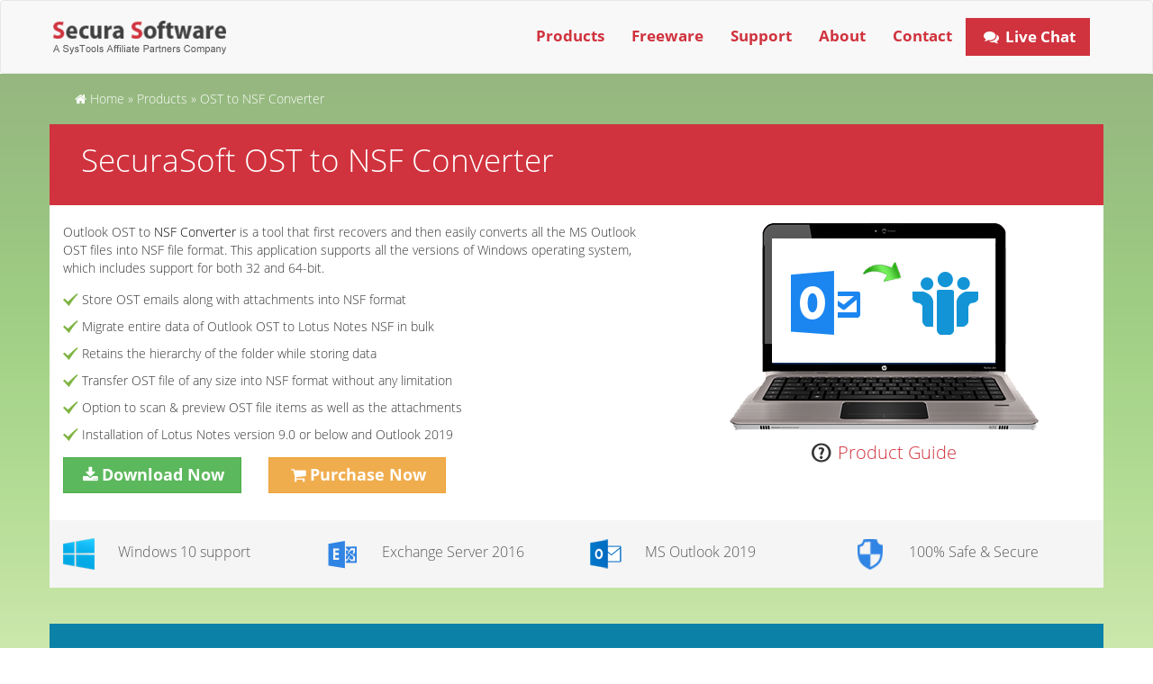

--- FILE ---
content_type: text/html; charset=UTF-8
request_url: https://securasoft.com/ost-to-nsf/
body_size: 16137
content:
<!DOCTYPE html>
<html lang="en">
<head>
<title>OST to NSF Converter Software to Export Outlook OST to Lotus Notes NSF</title>
<meta content="OST to NSF Converter is a Professional Tool that is able to repair & recover corrupted Outlook OST files into Lotus Notes NSF files, in a short period of time." name="description">
<meta content="ost to nsf, outlook ost file to lotus notes nsf, ost file data in nsf, import, export, convert" name="keywords">
<meta charset="utf-8">
<meta http-equiv="X-UA-Compatible" content="IE=edge">
<link href="https://securasoft.com/favicon.ico" rel="shortcut icon">
<meta name="viewport" content="width=device-width, initial-scale=1">
<link rel="stylesheet" href="https://securasoft.com/css/bootstrap.min.css">
<link rel="stylesheet" href="https://securasoft.com/css/fontello.css">
<link href="https://securasoft.com/owl-carousel/owl.carousel.css" rel="stylesheet">
<link href="https://securasoft.com/owl-carousel/owl.theme.css" rel="stylesheet">
<link href="https://securasoft.com/css/style1.css" rel="stylesheet">
<link rel="canonical" href="https://securasoft.com/ost-to-nsf/">
<meta name="author" content="SecuraSoft">
<meta name="copyright" content="Secura Software">
<!--[if lte IE 8]>
<script type='text/javascript' src='js/html5shiv.js'></script>
<script type='text/javascript' src='js/respond.min.js'></script>
<![endif]-->
</head>
<body>
<header>
<nav class="navbar navbar-default">
<div class="container">
<div class="navbar-header">
<button type="button" class="navbar-toggle" data-toggle="collapse" data-target="#myNavbar"> <span class="icon-bar"></span> <span class="icon-bar"></span> <span class="icon-bar"></span> </button>
<a class="navbar-brand padding-top-10" href="https://securasoft.com/"><img src="https://securasoft.com/img/logo.png" width="200" height="60"  alt="Secura Software"></a> </div>
<div class="collapse navbar-collapse" id="myNavbar">
<ul class="nav navbar-nav navbar-right">

<li><a href="https://securasoft.com/products.html">Products</a></li>
<li><a href="https://securasoft.com/freeware/">Freeware</a></li>
<li><a href="https://securasoft.com/support.html">Support</a></li>
<li><a href="https://securasoft.com/about-us.html">About </a></li>
<li><a href="https://securasoft.com/contact-us.html">Contact </a></li>
<li><a class="btn btn-success live-chat" href="https://securasoft.com/live-chat.html"><i class="icon-chat"></i> Live Chat </a>
<!-- <button type="button" class="btn btn-success live-chat" onClick="window.open('https://securasoft.com/live-chat.html')" style="margin-top:22px;"><i class="icon-chat"></i> Live Chat</button> -->
</li>
</ul>
</div>
</div>
</nav>
</header>
<section class="container-fluid bg-green">
<div class="container border-top-left-right padding-10">
<ol class="breadcrumb">
<style>  a:hover {

background-color: transparent;
text-decoration: underline;
}
</style>

<span itemscope itemtype="http://data-vocabulary.org/Breadcrumb">
<a href="https://securasoft.com/" itemprop="url"> 
<span itemprop="title"><i class="icon icon-home text-white"></i>Home</span>
</a> &raquo;
<span itemscope="child" itemtype="http://data-vocabulary.org/Breadcrumb"> 
<a href="https://securasoft.com/products.html" itemprop="url"> 
<span itemprop="title">Products</span>
</a>  

</span>&raquo;

<span itemscope="child" itemtype="http://data-vocabulary.org/Breadcrumb"> 

<span itemprop="title">OST to NSF Converter</span>

</span>

</span>
</ol>
</div>
<div class="container red padding-no-top">
<div class="row padding-20">
<div class="col-sm-8 visible-sm-center-block">
<h1 class="title-first text-white">SecuraSoft OST to NSF Converter</h1>
</div>
<div class="col-sm-4">

</div>
</div>
</div>
<div class="container margin-btm-40 ">		
<div class="row container-white padding-top-20">
<div class="col-sm-7">
<p>Outlook OST to <a href="https://securasoft.com/nsf-converter/" class="text-black">NSF Converter</a> is a tool that first recovers and then easily converts all the MS Outlook OST files into NSF file format. This application supports all the versions of Windows operating system, which includes support for both 32 and 64-bit.</p>
<ul class="list-check">
<li>Store OST emails along with attachments into NSF format</li>
<li>Migrate entire data of Outlook OST to Lotus Notes NSF in bulk</li>
<li>Retains the hierarchy of the folder while storing data </li>
<li>Transfer OST file of any size into NSF format without any limitation</li>
<li>Option to scan &amp; preview OST file items as well as the attachments</li>
<li>Installation of Lotus Notes version 9.0 or below and Outlook 2019</li>
</ul>
<div class="row">
<div class="col-sm-4 text-center">
<p class="visible-sm-center-block"><a href="https://securasoft.com/download/SYS0O8N5C/104" class="btn btn-lg btn-block btn-success margin-btm-10 icon-download">Download Now</a></p></div><div class="col-sm-4 text-center"> <p class="visible-sm-center-block"> <a href="https://securasoft.com/buy/SYS0O8N5C/104" class="btn btn-lg btn-block icon-buy btn-warning  margin-btm-10 ">Purchase Now</a></div>
</div>
</div>
<div class="col-sm-5">
<p class="text-center"><img src="https://securasoft.com/img/ost-nsf.png" width="343" height="230"  class="img-responsive" alt="OST to NSF converter"></p>
<p class="title-sub text-center"><a href="https://securasoft.com/guide/SYS0O8N5C/104" class="text-red reds-font pro-guide">Product Guide</a></p>
</div>
</div>
<div class="row container-grey">
<div class="media col-sm-3 margin-btm-5">
<div class="media-left"> <img class="media-object" src="https://securasoft.com/img/winsupicon.png" alt=""> </div>
<div class="media-body">
<p class="media-heading title-grey">Windows 10 support</p>
</div>
</div>
<div class="media col-sm-3 margin-btm-5">
<div class="media-left"> <img class="media-object" src="https://securasoft.com/img/exchnage-server.png" alt=""> </div>
<div class="media-body">
<p class="media-heading title-grey">Exchange Server 2016 </p>
</div>
</div>
<div class="media col-sm-3 margin-btm-5">
<div class="media-left"> <img class="media-object" src="https://securasoft.com/img/outlook.png" alt=""> </div>
<div class="media-body">
<p class="media-heading title-grey">MS Outlook 2019 </p>
</div>
</div>
<div class="media col-sm-3 margin-btm-5">
<div class="media-left"> <img class="media-object" src="https://securasoft.com/img/safe35.png" alt=""> </div>
<div class="media-body">
<p class="media-heading title-grey">100% Safe &amp; Secure</p>
</div>
</div>
</div>
</div>
</section>
<section class="container-fluid bg-green">

<div class=" container header-bg-blue">
<h2 class="title-main text-center">Important Features of OST to NSF File Converter Tool</h2>
</div>

<div class="container container-white padding-top-20">
<div class="row">
<div class="col-sm-6 padding-btm-40">
<div class="visible-sm-center-block">
<div class="col-lg-3 col-sm-4"><img src="https://securasoft.com/img/ost-to-nsf.png" width="110" height="110"  alt="export ost to nsf"></div>
<div class="col-lg-9 col-sm-8">
<p><strong>Export OST into NSF</strong></p>
<p>This tool makes it possible to transfer Outlook OST files into NSF format. It keeps the attributes intact and converts attachments without a single modification in it. The tool converts inbox, deleted items, sent items, and all the other folders present inside OST file.</p>
</div>
</div>
</div>
<div class="col-sm-6 padding-btm-40">
<div class="visible-sm-center-block">
<div class="col-lg-3 col-sm-4"><img src="https://securasoft.com/img/scan-n-preview.png" width="110" height="110"  alt="scan n preview"></div>
<div class="col-lg-9 col-sm-8">
<p><strong>Scan &amp; Preview Items</strong></p>
<p>MS Outlook OST Files into NSF File Converter grant users to perform a very quick scanning of OST files and then loads all the mails available onto the software interface. After this, users can click on the desired folder and preview its items along with the attachments very easily. </p>
</div>
</div>
</div>
</div>
<div class="row">
<div class="col-sm-6 padding-btm-40">
<div class="visible-sm-center-block">
<div class="col-lg-3 col-sm-4"><img src="https://securasoft.com/img/export-selective-folders.png" width="110" height="110"  alt="export selective folders"></div>
<div class="col-lg-9 col-sm-8">
<p><strong>Export Selective Folders </strong></p>
<p>One of the best features of this software is that it allows users to export the files as per the requirement. Users can migrate a complete folder or can only export the selective OST files for the migration process in bulk. Users can check or uncheck the items and proceed further. </p>
</div>
</div>
</div>
<div class="col-sm-6 padding-btm-40">
<div class="visible-sm-center-block">
<div class="col-lg-3 col-sm-4"><img src="https://securasoft.com/img/easy-to-use-interface.png" width="110" height="110"  alt="easy to user interface"></div>
<div class="col-lg-9 col-sm-8">
<p><strong>User Friendly Interface</strong></p>
<p>Export Outlook OST to Lotus Notes NSF files Converter is marvelous software and it has a very simple interface that anybody can use it. All the features are listed on a single panel. This is the reason, which makes the software less complicated and easy to understand.  </p>
</div>
</div>
</div>
</div>


</div>
</section>
<section class= "bg-green padding-top-40 padding-btm-40">

<div class=" container header-bg-red">
<h3 class="title-main text-center">Product Presentation of OST Files to NSF Via Video</h3>

</div>

<div class="container container-white padding-top-20 ">
<p class="text-center">Preview the Complete Video of Product to know the functionality to recover OST data files to Lotus Notes</p>
<div class="row padding-top-20">
<div class="col-sm-10 col-sm-offset-1 padding-btm-30">
<div class="embed-responsive embed-responsive-16by9 ratio ratio-16x9">
<iframe width="560" height="315" src="https://www.youtube.com/embed/lz9sQziqKfg?si=WRvognGoaUvtbaxv" title="YouTube video player" allow="accelerometer; autoplay; clipboard-write; encrypted-media; gyroscope; picture-in-picture; web-share" referrerpolicy="strict-origin-when-cross-origin" allowfullscreen></iframe>
</div>
</div>
</div>
</div>
</section>
<section  class="container-fluid bg-green">

<div class=" container header-bg-blue">
<h3 class="title-main text-center">Screenshots Presentation for Outlook OST to Lotus Notes NSF</h3>

</div>

<div class="container container-white padding-top-20">

<div class="row">
<div class="col-sm-12">
<div id="owl-screenshots" class="owl-carousel">
<div class="item padding-20 text-center"> <img src="https://securasoft.com/screens/ost-to-nsf/outlook-ost-to-nsf-converter.gif" class="img-responsive" alt="best outlook ost to nsf tool"> </div>
<div class="item padding-20 text-center"> <img src="https://securasoft.com/screens/ost-to-nsf/scanning-of-ost-file.gif" class="img-responsive" alt="scan outlook ost file"> </div>
<div class="item padding-20 text-center"> <img src="https://securasoft.com/screens/ost-to-nsf/preview-emails-of-ost.gif" class="img-responsive" alt="preview ost items"> </div>
<div class="item padding-20 text-center"> <img src="https://securasoft.com/screens/ost-to-nsf/recovering-ost-file.gif" class="img-responsive" alt="export ost to nsf"> </div>
</div>
</div>
</div>
</div>
</section>

<section class="container-fluid bg-green padding-btm-40">

<div class=" container header-bg-red margin-top-40">
<h4 class="title-main text-center">Reviews</h4>

</div>
<div class="container container-white padding-top-20">
<div class="row">
<div id="owl-testimonial" class="owl-carousel">
<div class="item">
<div class="quote">
<p><em>Astounding, unbelievable, and must use, this is all I would like to say about OST to <img src="https://securasoft.com/img/nsf-converter.png" alt="image">. This tool deserves all the applause for its working. It has a very easy to understand interface. Therefore, anyone can easily access the tool. Bravo, to the whole team for inventing an incomparable tool. </em></p>
<p><strong>  -- Marteen Luthar, France</strong></p>
</div>
</div>

<div class="item">
<div class="quote">
<p><em>I am writing this review to let the people know that there is a trouble free solution of migration from OST File data in NSF file format. I would like to recommend Outlook OST files to Lotus Notes Converter tool to every user. I have used the tool and found it so nice. Thanks, to the developers’ team.</em></p>
<p><strong>-- James Varghese, Italy </strong></p>
</div>
</div>
</div>
</div>
</div>
</section>
<section class="container-fluid bg-green padding-btm-40">


<div class=" container header-bg-blue ">
<h4 class="title-main text-center">Some More Information about the OST Files to NSF</h4>

</div>
<div class="container container-white padding-top-20  padding-btm-20">


<div class="row">
<div class="col-lg-12">

<p>At times, the need of the migration arises from Outlook OST files. It is possible that a user is switching the organization and the user required all the data of MS Outlook in Lotus Notes. It is like a challenge for a user to transfer the data. Therefore, to make this task less complex and effortless, this tool has been designed. Some more important thing, it can  recover corrupted Outlook OST files into Lotus Notes NSF files. </p>

<p><strong>What is the Need of OST to NSF File Conversion Tool?</strong></p>
<p>As mentioned above, the requirement of the tool occurs when a user want to convert &amp; recover corrupted Outlook OST files into Lotus Notes NSF files. NSF is the default file format of Lotus Notes. Therefore, the data has to be migrated in NSF file format so that it can be accessed in Lotus Notes email application. MS Outlook OST to <img src="https://securasoft.com/img/nsf-converter.png" alt="image1"> resolves all the problem of a user in this situation as it comes with so many amazing features.</p>
<p><strong>Benefits of Outlook OST file into NSF Conversion</strong></p>
<div class="list-check">
<ul class="list-check">
<li>Scan and load multiple OST files at once.</li>
<li>Unrestricted OST file Conversion to Lotus Notes.</li>
<li>Easily transfer from OST to NSF, once all the OST files are scanned.</li>
<li>Store the exported data in desirable location.</li>

</ul>
</div>

</div>


<div class="row">

<div class="col-sm-8 padding-top-10">
<div class="col-sm-4 text-center">

<p class="visible-sm-center-block"><a href="https://securasoft.com/download/SYS0O8N5C/104" class="btn btn-lg btn-block  btn-success margin-btm-10 icon-download">Download Now</a></p></div><div class="col-sm-4 text-cente padding-left-5"> <p class="visible-sm-center-block  padding-left-5"><a href="https://securasoft.com/buy/SYS0O8N5C/104" class="btn btn-lg btn-block icon-buy btn-warning  margin-btm-10">Purchase Now</a></p></div></div>

</div>
</div>
</div>
</section>
<footer class="container-fluid black">
<div class="container padding-top-10">
<div class="row padding-10">
<div class="col-sm-7">
<div class="visible-sm-center-block">
<p class="text-white">Copyright &copy; &nbsp;2026  &nbsp;<a href="https://securasoft.com/">SecuraSoft&trade;&nbsp;</a>All &nbsp;Rights&nbsp;Reserved.</p>
</div>
</div>
<div class="col-sm-5">
<div class="visible-sm-center-block visible-md-right-block">
<p  class="text-white"><a href="https://securasoft.com/sitemap.html">HTML</a> | <a href="https://securasoft.com/sitemap.xml">XML</a> | <a href="https://securasoft.com/refund-policy.html" rel="nofollow">Refund Policy</a> | <a href="https://securasoft.com/disclaimer.html">Disclaimer</a></p>
</div>
</div>
</div>
</div>

</footer>
<script src="https://securasoft.com/js/jquery.min.js"></script> 
<script src="https://securasoft.com/js/bootstrap.min.js"></script> 
<script src="https://securasoft.com/owl-carousel/owl.carousel.min.js"></script> 
<script src="https://securasoft.com/js/custom.js"></script>
<script>
(function(i,s,o,g,r,a,m){i['GoogleAnalyticsObject']=r;i[r]=i[r]||function(){
(i[r].q=i[r].q||[]).push(arguments)},i[r].l=1*new Date();a=s.createElement(o),
m=s.getElementsByTagName(o)[0];a.async=1;a.src=g;m.parentNode.insertBefore(a,m)
})(window,document,'script','https://www.google-analytics.com/analytics.js','ga');

ga('create', 'UA-98414232-1', 'auto');
ga('send', 'pageview');

</script>

</body>
</html>

--- FILE ---
content_type: text/css
request_url: https://securasoft.com/css/fontello.css
body_size: 2557
content:
@font-face{font-family:'fontello';src:url('../font/fontello.eot?48742495');src:url('../font/fontello.eot?48742495#iefix') format('embedded-opentype'), url('../font/fontello.woff?48742495') format('woff'), url('../font/fontello.ttf?48742495') format('truetype'), url('../font/fontello.svg?48742495#fontello') format('svg');font-weight:normal;font-style:normal;}
[class^="icon-"]:before, [class*=" icon-"]:before{font-family:"fontello";font-style:normal;font-weight:normal;speak:none;display:inline-block;text-decoration:inherit;width:1em;margin-right:.2em;text-align:center;font-variant:normal;text-transform:none;line-height:1em;margin-left:.2em;-webkit-font-smoothing:antialiased;-moz-osx-font-smoothing:grayscale;}
.icon-down-open:before{content:'\e800';}
.icon-doc-text-1:before{content:'\e801';}
.icon-plus-squared-alt:before{content:'\e802';}
.icon-minus-squared-alt:before{content:'\e803';}
.icon-tag:before{content:'\e804';}
.icon-lock-dark:before{content:'\e805';}
.icon-link:before{content:'\e806';}
.icon-block:before{content:'\e807';}
.icon-fork:before{content:'\e808';}
.icon-tasks:before{content:'\e809';}
.icon-filter:before{content:'\e80a';}
.icon-rupee:before{content:'\e80b';}
.icon-dollar:before{content:'\e80c';}
.icon-academic:before{content:'\e80d';}
.icon-left-open:before{content:'\e80e';}
.icon-login:before{content:'\e80f';}
.icon-money:before{content:'\e810';}
.icon-attention:before{content:'\e811';}
.icon-personal:before{content:'\e812';}
.icon-arrow-down:before{content:'\e813';}
.icon-sort-name-down:before{content:'\e814';}
.icon-plus-circle:before{content:'\e815';}
.icon-cancel:before{content:'\e816';}
.icon-ie:before{content:'\e817';}
.icon-tools:before{content:'\e818';}
.icon-ok:before{content:'\e819';}
.icon-picture:before{content:'\e81a';}
.icon-star-empty:before{content:'\e81b';}
.icon-thumbs-down:before{content:'\e81c';}
.icon-bank:before{content:'\e81d';}
.icon-monitor:before{content:'\e81e';}
.icon-sort-name-up:before{content:'\e81f';}
.icon-minus:before{content:'\e820';}
.icon-mobile:before{content:'\e821';}
.icon-android:before{content:'\e822';}
.icon-lock-open-alt:before{content:'\e823';}
.icon-up-dir:before{content:'\e824';}
.icon-folder-open-empty:before{content:'\e825';}
.icon-th-list:before{content:'\e826';}
.icon-th-large:before{content:'\e827';}
.icon-newspaper:before{content:'\e828';}
.icon-news:before{content:'\e829';}
.icon-vimeo:before{content:'\e82a';}
.icon-right-dir:before{content:'\e82b';}
.icon-star:before{content:'\e82c';}
.icon-enterprise:before{content:'\e82d';}
.icon-cc-visa:before{content:'\e82e';}
.icon-basket:before{content:'\e82f';}
.icon-database-dark:before{content:'\e830';}
.icon-tags:before{content:'\e831';}
.icon-ok-big:before{content:'\e832';}
.icon-search:before{content:'\e833';}
.icon-asterisk:before{content:'\e834';}
.icon-cloud:before{content:'\e835';}
.icon-down-big:before{content:'\e836';}
.icon-up-big:before{content:'\e837';}
.icon-ok-circle:before{content:'\e838';}
.icon-cross:before{content:'\e839';}
.icon-cross-big:before{content:'\e83a';}
.icon-book-open:before{content:'\e83b';}
.icon-phone:before{content:'\e83c';}
.icon-wrench:before{content:'\e83d';}
.icon-wechat:before{content:'\e83e';}
.icon-chat:before{content:'\e83f';}
.icon-twitter:before{content:'\e840';}
.icon-arrow-left:before{content:'\e841';}
.icon-chat-empty:before{content:'\e842';}
.icon-gmail:before{content:'\e843';}
.icon-drive:before{content:'\e844';}
.icon-gift:before{content:'\e845';}
.icon-windows:before{content:'\e846';}
.icon-arrow-up:before{content:'\e847';}
.icon-users:before{content:'\e848';}
.icon-help:before{content:'\e849';}
.icon-eye-off:before{content:'\e84a';}
.icon-link-ext:before{content:'\e84b';}
.icon-rocket:before{content:'\e84c';}
.icon-credit-card:before{content:'\e84d';}
.icon-cc-paypal:before{content:'\e84e';}
.icon-floppy:before{content:'\e84f';}
.icon-minus-circle:before{content:'\e850';}
.icon-eye:before{content:'\e851';}
.icon-right-open:before{content:'\e852';}
.icon-doc-text:before{content:'\e853';}
.icon-mail-alt:before{content:'\e854';}
.icon-camera:before{content:'\e855';}
.icon-home:before{content:'\e856';}
.icon-calendar:before{content:'\e857';}
.icon-angle-double-left:before{content:'\e858';}
.icon-user:before{content:'\e859';}
.icon-inbox:before{content:'\e85a';}
.icon-send-dark:before{content:'\e85b';}
.icon-building:before{content:'\e85c';}
.icon-trophy:before{content:'\e85d';}
.icon-business:before{content:'\e85e';}
.icon-help-circled:before{content:'\e85f';}
.icon-video:before{content:'\e860';}
.icon-mail-1:before{content:'\e861';}
.icon-download:before{content:'\e862';}
.icon-cog:before{content:'\e863';}
.icon-buy:before{content:'\e864';}
.icon-quote-right:before{content:'\e865';}
.icon-gplus:before{content:'\e866';}
.icon-pinterest:before{content:'\e867';}
.icon-quote-left:before{content:'\e868';}
.icon-hourglass:before{content:'\e869';}
.icon-print:before{content:'\e86a';}
.icon-flag-empty:before{content:'\e86b';}
.icon-plus:before{content:'\e86c';}
.icon-cancel-circle:before{content:'\e86d';}
.icon-flag:before{content:'\e86e';}
.icon-sitemap:before{content:'\e86f';}
.icon-left-dir:before{content:'\e870';}
.icon-facebook:before{content:'\e871';}
.icon-upload:before{content:'\e872';}
.icon-email:before{content:'\e873';}
.icon-gauge:before{content:'\e874';}
.icon-logout:before{content:'\e875';}
.icon-down-dir:before{content:'\e876';}
.icon-hammer:before{content:'\e877';}
.icon-appstore:before{content:'\e878';}
.icon-send:before{content:'\e879';}
.icon-chart-bar:before{content:'\e87a';}
.icon-angle-double-right:before{content:'\e87b';}
.icon-share:before{content:'\e87c';}
.icon-up-open:before{content:'\e87d';}
.icon-tumblr:before{content:'\e87e';}
.icon-linkedin:before{content:'\e87f';}
.icon-comment-empty:before{content:'\e880';}
.icon-location:before{content:'\e881';}
.icon-ticket:before{content:'\e882';}
.icon-angle-double-down:before{content:'\e883';}
.icon-flash:before{content:'\e884';}
.icon-trash-empty:before{content:'\e885';}
.icon-arrow-right:before{content:'\e886';}
.icon-angle-double-up:before{content:'\e887';}
.icon-youtube-play:before{content:'\e888';}
.icon-comment:before{content:'\e889';}
.icon-skype:before{content:'\e88a';}
.icon-minus-1:before{content:'\e88b';}
.icon-plus-1:before{content:'\e88c';}
.icon-down-dir-1:before{content:'\e88d';}
.icon-up-dir-1:before{content:'\e88e';}
.icon-down-open-1:before{content:'\e88f';}
.icon-up-open-1:before{content:'\e890';}
.icon-left-open-1:before{content:'\e891';}
.icon-right-open-1:before{content:'\e892';}
.icon-help-circled-2:before{content:'\e893';}
.icon-help-circled-alt:before{content:'\e894';}
.icon-help-circled-1:before{content:'\e895';}
.icon-zoom-in:before{content:'\e896';}
.icon-thumbs-up:before{content:'\e897';}
.icon-globe:before{content:'\e898';}
.icon-cog-alt:before{content:'\e899';}
.icon-check:before{content:'\e89a';}
.icon-folder-open:before{content:'\e89b';}
.icon-paypal:before{content:'\e89c';}
.icon-info-circled:before{content:'\e89d';}
.icon-paste:before{content:'\e89e';}
.icon-database:before{content:'\e89f';}
.icon-laptop:before{content:'\e8a0';}
.icon-video-1:before{content:'\e8a1';}
.icon-camera-1:before{content:'\e8a2';}
.icon-down-open-2:before{content:'\e8a3';}
.icon-doc:before{content:'\e8a4';}
.icon-plus-squared-alt-1:before{content:'\e8a5';}
.icon-minus-squared-alt-1:before{content:'\e8a6';}
.icon-tag-1:before{content:'\e8a7';}
.icon-link-1:before{content:'\e8a8';}
.icon-lock-dark-1:before{content:'\e8a9';}
.icon-home-1:before{content:'\e8aa';}
.icon-help-circled-3:before{content:'\e8ab';}
.icon-download-1:before{content:'\e8ac';}
.icon-upload-1:before{content:'\e8ad';}
.icon-quote-left-1:before{content:'\e8ae';}
.icon-quote-right-1:before{content:'\e8af';}
.icon-share-1:before{content:'\e8b0';}
.icon-comment-empty-1:before{content:'\e8b1';}
.icon-comment-1:before{content:'\e8b2';}
.icon-attention-1:before{content:'\e8b3';}
.icon-money-1:before{content:'\e8b4';}
.icon-arrow-down-1:before{content:'\e8b5';}
.icon-personal-1:before{content:'\e8b6';}
.icon-ok-1:before{content:'\e8b7';}
.icon-cc-visa-1:before{content:'\e8b8';}
.icon-tags-1:before{content:'\e8b9';}
.icon-cc-paypal-1:before{content:'\e8ba';}
.icon-link-ext-1:before{content:'\e8bb';}
.icon-chat-empty-1:before{content:'\e8bc';}
.icon-chat-1:before{content:'\e8bd';}
.icon-pdf:before{content:'\e8be';}
.icon-block-1:before{content:'\e8bf';}
.icon-fork-1:before{content:'\e8c0';}
.icon-tasks-1:before{content:'\e8c1';}
.icon-filter-1:before{content:'\e8c2';}
.icon-rupee-1:before{content:'\e8c3';}
.icon-dollar-1:before{content:'\e8c4';}
.icon-academic-1:before{content:'\e8c5';}
.icon-left-open-2:before{content:'\e8c6';}
.icon-login-1:before{content:'\e8c7';}
.icon-th-large-1:before{content:'\e8c8';}
.icon-picture-1:before{content:'\e8c9';}
.icon-tools-1:before{content:'\e8ca';}
.icon-basket-1:before{content:'\e8cb';}
.icon-database-dark-1:before{content:'\e8cc';}
.icon-credit-card-1:before{content:'\e8cd';}
.icon-ticket-1:before{content:'\e8ce';}
.icon-rocket-1:before{content:'\e8cf';}
.icon-arrow-left-1:before{content:'\e8d0';}
.icon-twitter-1:before{content:'\e8d1';}
.icon-facebook-1:before{content:'\e8d2';}
.icon-gplus-1:before{content:'\e8d3';}
.icon-pinterest-1:before{content:'\e8d4';}
.icon-linkedin-1:before{content:'\e8d5';}
.icon-skype-1:before{content:'\e8d6';}
.icon-paypal-1:before{content:'\e8d7';}
.icon-tumblr-1:before{content:'\e8d8';}
.icon-th-list-1:before{content:'\e8d9';}
.icon-ok-big-1:before{content:'\e8da';}
.icon-cross-big-1:before{content:'\e8db';}
.icon-eye-off-1:before{content:'\e8dc';}
.icon-enterprise-1:before{content:'\e8dd';}
.icon-minus-2:before{content:'\e8de';}
.icon-plus-2:before{content:'\e8df';}
.icon-cancel-circle-1:before{content:'\e8e0';}
.icon-arrow-up-1:before{content:'\e8e1';}
.icon-ok-circle-1:before{content:'\e8e2';}
.icon-arrow-right-1:before{content:'\e8e3';}
.icon-angle-double-down-1:before{content:'\e8e4';}
.icon-user-1:before{content:'\e8e5';}
.icon-users-1:before{content:'\e8e6';}
.icon-user-add:before{content:'\e8e7';}
.icon-angle-double-up-1:before{content:'\e8e8';}
.icon-angle-double-right-1:before{content:'\e8e9';}
.icon-angle-double-left-1:before{content:'\e8ea';}
.icon-cross-1:before{content:'\e8eb';}
.icon-search-1:before{content:'\e8ec';}
.icon-location-1:before{content:'\e8ed';}
.icon-up-open-2:before{content:'\e8ee';}
.icon-right-open-2:before{content:'\e8ef';}
.icon-info:before{content:'\e8f0';}
.icon-info-circled-1:before{content:'\e8f1';}
.icon-star-half-alt:before{content:'\e8f2';}
.icon-star-half:before{content:'\e8f3';}
.icon-up-open-big:before{content:'\e8f4';}
.icon-lifebuoy:before{content:'\e8f5';}
.icon-medkit:before{content:'\e8f6';}
.icon-user-secret:before{content:'\e8f7';}
.icon-spin1:before{content:'\e8f8';}
.icon-spin5:before{content:'\e8f9';}
.icon-folder-open-1:before{content:'\e8fa';}
.icon-dot-2:before{content:'\e8fb';}
.icon-dot-3:before{content:'\e8fc';}
.icon-dot:before{content:'\e8fd';}
.icon-record:before{content:'\e8fe';}
.icon-zoom-out:before{content:'\e8ff';}
.icon-zoom-in-1:before{content:'\e900';}
.icon-play:before{content:'\e901';}
.icon-down-open-big:before{content:'\e902';}
.icon-trash:before{content:'\e903';}
.icon-left-open-big:before{content:'\e904';}
.icon-right-open-big:before{content:'\e905';}
.icon-list:before{content:'\e906';}
.icon-flow-tree:before{content:'\e907';}
.icon-folder:before{content:'\e908';}
.icon-quote:before{content:'\e909';}
.icon-back-in-time:before{content:'\e90a';}
.icon-spin3:before{content:'\e90b';}
.icon-spin4:before{content:'\e90c';}
.icon-spin6:before{content:'\e90d';}
.icon-folder-open-empty-1:before{content:'\e90e';}
.icon-trash-empty-1:before{content:'\e90f';}
.icon-flash-1:before{content:'\e910';}
.icon-floppy-1:before{content:'\e911';}
.icon-sort-name-down-1:before{content:'\e912';}
.icon-inbox-1:before{content:'\e913';}
.icon-sort-name-up-1:before{content:'\e914';}
.icon-flag-empty-1:before{content:'\e915';}
.icon-flag-1:before{content:'\e916';}
.icon-minus-circle-1:before{content:'\e917';}
.icon-plus-circle-1:before{content:'\e918';}
.icon-retweet:before{content:'\e919';}
.icon-bank-1:before{content:'\e91a';}
.icon-sitemap-1:before{content:'\e91b';}
.icon-logout-1:before{content:'\e91c';}
.icon-wrench-1:before{content:'\e91d';}
.icon-monitor-1:before{content:'\e91e';}
.icon-up-dir-2:before{content:'\e91f';}
.icon-left-dir-1:before{content:'\e920';}
.icon-down-dir-2:before{content:'\e921';}
.icon-business-1:before{content:'\e922';}
.icon-hourglass-1:before{content:'\e923';}
.icon-check-1:before{content:'\e924';}
.icon-cancel-1:before{content:'\e925';}
.icon-drive-1:before{content:'\e926';}
.icon-trophy-1:before{content:'\e927';}
.icon-print-1:before{content:'\e928';}
.icon-lock-open-alt-1:before{content:'\e929';}
.icon-right-dir-1:before{content:'\e92a';}
.icon-phone-1:before{content:'\e92b';}
.icon-gauge-1:before{content:'\e92c';}
.icon-hammer-1:before{content:'\e92d';}
.icon-mobile-1:before{content:'\e92e';}
.icon-vimeo-1:before{content:'\e92f';}
.icon-book:before{content:'\e930';}
.icon-send-dark-1:before{content:'\e931';}
.icon-send-1:before{content:'\e932';}
.icon-thumbs-up-1:before{content:'\e933';}
.icon-thumbs-down-1:before{content:'\e934';}
.icon-wechat-1:before{content:'\e935';}
.icon-gmail-1:before{content:'\e936';}
.icon-ie-1:before{content:'\e937';}
.icon-android-1:before{content:'\e938';}
.icon-appstore-1:before{content:'\e939';}
.icon-email-1:before{content:'\e93a';}
.icon-windows-1:before{content:'\e93b';}
.icon-cloud-1:before{content:'\e93c';}
.icon-youtube:before{content:'\e93d';}
.icon-chart-bar-1:before{content:'\e93e';}
.icon-building-1:before{content:'\e93f';}
.icon-gift-1:before{content:'\e940';}
.icon-asterisk-1:before{content:'\e941';}
.icon-cog-alt-1:before{content:'\e942';}
.icon-cog-1:before{content:'\e943';}
.icon-eye-1:before{content:'\e944';}
.icon-help-1:before{content:'\e945';}
.icon-star-1:before{content:'\e946';}
.icon-pinterest-2:before{content:'\e947';}
.icon-buy-1:before{content:'\e948';}
.icon-calendar-1:before{content:'\e949';}
.icon-mail-alt-1:before{content:'\e94a';}
.icon-mail:before{content:'\e94b';}
.icon-location-2:before{content:'\e94c';}
.icon-location-outline:before{content:'\e94d';}
.icon-location-3:before{content:'\e94e';}
.icon-tag-2:before{content:'\e94f';}
.icon-megaphone:before{content:'\e950';}
.icon-paper-plane:before{content:'\e951';}
.icon-globe-2:before{content:'\e952';}
.icon-user-2:before{content:'\e953';}
.icon-fire:before{content:'\e954';}
.icon-lightbulb:before{content:'\e955';}
.icon-camera-2:before{content:'\e956';}
.icon-photo:before{content:'\e957';}
.icon-clock:before{content:'\e958';}
.icon-note:before{content:'\e959';}
.icon-diamond:before{content:'\e95a';}
.icon-pencil:before{content:'\e95b';}
.icon-mic:before{content:'\e95c';}

--- FILE ---
content_type: text/css
request_url: https://securasoft.com/css/style1.css
body_size: 3014
content:
@font-face{font-family:'Open Sans';font-style:normal;font-weight:300;src:local('Open Sans Light'), local('OpenSans-Light'), url(https://fonts.gstatic.com/s/opensans/v10/DXI1ORHCpsQm3Vp6mXoaTegdm0LZdjqr5-oayXSOefg.woff2) format('woff2'), url(https://fonts.gstatic.com/s/opensans/v10/DXI1ORHCpsQm3Vp6mXoaTXhCUOGz7vYGh680lGh-uXM.woff) format('woff');}
@font-face{font-family:'Open Sans';font-style:normal;font-weight:700;src:local('Open Sans Bold'), local('OpenSans-Bold'), url(https://fonts.gstatic.com/s/opensans/v10/k3k702ZOKiLJc3WVjuplzOgdm0LZdjqr5-oayXSOefg.woff2) format('woff2'), url(https://fonts.gstatic.com/s/opensans/v10/k3k702ZOKiLJc3WVjuplzHhCUOGz7vYGh680lGh-uXM.woff) format('woff');}
body{background-color:#fff;font-family:"Open Sans", sans-serif;font-weight:300;}
h1, .h1, h2, .h2, h3, .h3{margin-bottom:10 !important;margin-top:0px;}
a{color:#FFF;}
a:hover{color:#FFF;text-decoration:none;}
strong{font-weight:700;}
.navbar{margin-bottom:0px;}
.navbar-brand{float:left;font-size:18px;padding:0px;height:80px;}
.navbar-nav>li>a{font-weight:300;font-size:17px;}
.nav-tabs > li > a{color:#333;background-color:#f3f3f3 !important;border-bottom-width:1px;border-top:1px solid #DFDFDF;border-right:1px solid #DFDFDF;border-left:1px solid #DFDFDF;margin-right:10px;font-size:18px;padding-left:20px;padding-right:20px;padding-top:5px !important;padding-bottom:5px !important;border-radius:none !important;}
.nav-tabs > li > .active{color:#0F0;}
.navbar-default .navbar-nav > li > a{color:#d0333e;font-weight:700;}
.nav-tabs>li>a:hover{border-color:#eee #eee #ddd;background-color:#FFF !important;border-top:1px solid #DFDFDF !important;border-right:1px solid #DFDFDF !important;border-left:1px solid #DFDFDF !important;}
.nav-tabs>li.active>a, .nav-tabs>li.active>a:hover, .nav-tabs>li.active>a:focus{color:#FFF;background-color:#d0333e !important;border:1px solid #ddd;border-bottom-color:transparent;cursor:default}
.navbar-default .navbar-nav > .active > a, .navbar-default .navbar-nav > .active > a:hover, .navbar-default .navbar-nav > .active > a:focus{color:#0033FF !important;}
.navbar-nav > li > a{padding-bottom:10px;padding-top:10px;}
.navbar-right{margin-top:7px;}
@media (max-width:767px){.navbar-toggle{margin-top:20px;margin-left:20px;}
.title-first{font-size:20px !important;line-height:30px !important;font-weight:700;}
.title-main{font-size:20px !important;font-weight:700;line-height:25px !important;color:#fff;}
}
@media (max-width:992px){.navbar-toggle{margin-top:20px;}
}
@media (min-width:991px){.navbar-nav>li>a{margin-bottom:12px;margin-top:12px;}
.dropdown-menu > li > a{padding:7px 20px;}
}
.header-white{background:#fff;padding:20px 0 0px 0;}
.container-white{background-color:#FFF;padding-bottom:20px;}
.container-grey{background-color:#F5F5F5;padding-top:20px;padding-bottom:20px;}
.container-light-orange{background-color:#FFF8ED;padding-top:20px;padding-bottom:20px;}
.container-light-blue{background-color:#0b81a8;padding-top:20px;padding-bottom:20px;}
.border-top-left-right{border-top-left-radius:5px;border-top-right-radius:5px;}
.breadcrumb{margin-bottom:0px !important;}
.title-main{font-size:35px;line-height:45px;color:#fff;}
.title-first{font-size:35px;line-height:40px;color:#000;}
.title-head{font-size:30px;line-height:40px;color:#000;}
.title-sub{font-size:20px;line-height:30px;margin-bottom:20px;}
.title-left{font-size:22px;}
.title-feature{font-size:20px;line-height:30px;font-weight:700;}
.title-btm-border{font-size:20px;font-weight:700;border-bottom:1px solid #CCCCCC;padding-bottom:10px;}
.title-bold-extra{font-size:40px;font-weight:700;}
.text-red{color:#FF0000;}
.dvdr{background-image:url(../img/content-divider.gif);background-repeat:no-repeat;background-position:center bottom;height:14px;margin-bottom:10px;}
.title-grey{font-size:16px !important;text-align:left;color:#595959;line-height:30px;margin-left:16px;}
.panel-qa{padding-bottom:10px;}
.well-yellow{background-color:#FFFFCC;}
.quote{background-image:url(../img/start.png);background-repeat:no-repeat;background-position:20px top;padding-left:50px;padding-bottom:30px;}
.panel-qa{border:1px solid #CCCCCC;margin-bottom:5px;}
.panel-qa .question{background-image:url(../img/plus.png);background-repeat:no-repeat;background-position:left 13px;background-repeat:no-repeat;background-position:5px 7px;padding-left:40px;padding-top:10px;padding-bottom:3px;cursor:pointer;font-weight:700;}
.panel-qa .question:hover{color:#0066CC;}
.panel-qa .answer{padding-left:40px;padding-top:10px;display:none;}
.panel-qa .arrowdown{background-image:url(../img/minus.png)!important;}
.margin-no-top{margin-top:0px !important;}
.margin-top-20{margin-top:20px;}
.margin-top-40{margin-top:40px;}
.margin-btm-10{margin-bottom:10px;}
.margin-btm-40{margin-bottom:40px;}
.margin-left-20{margin-left:20px;}
.margin-20{margin-right:20px;margin-left:20px;}
.padding-no-top{padding-top:0px !important;}
.padding-5{padding:5px;}
.padding-10{padding:10px;}
.padding-20{padding:20px;}
.padding-30{padding:30px;}
.padding-40{padding:40px;}
.padding-top-10{padding-top:10px;}
.padding-top-20{padding-top:20px;}
.padding-top-30{padding-top:30px;}
.padding-top-40{padding-top:40px;}
.padding-btm-10{padding-bottom:10px;}
.padding-btm-20{padding-bottom:20px;}
.padding-btm-30{padding-bottom:30px;}
.padding-btm-40{padding-bottom:40px;}
.padding-lf{padding-left:20px;padding-right:20px;}
.padding-left-5{padding-left:5px;}
.padding-left-30{padding-left:40px;}
.padding-left-20{padding-left:20px;}
.margin-top-5{margin-top:7px;}
.margin-top-10{margin-top:12px;}
.margin-top-40{margin-top:40px;}
.text-brown{color:#886601;}
.text-red{color:#cc3333;}
.text-light-blue{color:#005f68;}
.text-white{color:#FFF !important;}
.text-black{color:#000 !important;}
.title-slide{font-size:40px;font-weight:700;}
.red{background-color:#d0333e !important;}
.header-bg-blue{background-color:#0b81a8;padding-top:20px;padding-bottom:20px;color:#fff;}
.header-bg-red{background-color:#d0333e;padding-top:20px;padding-bottom:20px;color:#fff;}
.header-bg-orange{background-color:#d45a00;padding-top:20px;padding-bottom:20px;color:#fff;}
.header-bg-green{background-color:#05812e;padding-top:20px;padding-bottom:20px;color:#fff;}
.header-bg-violet{background-color:#5e0386;padding-top:20px;padding-bottom:20px;color:#fff;}
.live-chat{background-color:#d0333e !important;border:1px solid #d0333e !important;background-position:0px -4px;background-repeat:no-repeat;padding-left:20px;padding-right:20px;padding-top:6px;padding-bottom:6px;font-size:16px;color:#fff !important;border-radius:0px;}
.live-chat:hover{background-color:#c00!important;}
.license{float:right;position:absolute;left:86%;top:35px;}
.license1{float:right;position:absolute;left:75%;top:80px;}
#marqueecontainer{position:relative;overflow:hidden;height:120px;width:400px;float:left;}
#vmarquee{position:relative;z-index:10;left:0px;float:right;text-align:center;}
.bg-green{background-image:url(../img/strip2.png);position:relative;background-size:100% auto;-webkit-background-size:auto, cover;-moz-background-size:auto, cover;-o-background-size:auto, cover;background-size:auto, cover;background-attachment:fixed;}
.bg-blue{background-color:#f2f9fe;border:1px solid #e4f4ff;border-radius:5px;padding:23px 25px 23px 15px;margin-top:30px;display:table;min-height:500px;}
.bg-yellow{background-color:#ffffcc;border:1px solid #f5f5cc;border-radius:5px;padding:30px 25px 23px 15px;margin-top:30px;}
.breadcrumb{background-color:transparent;color:#FFF !important;}
.pro-guide{background-image:url(../img/user-guide.png);background-repeat:no-repeat;background-position:0px -5px;padding-left:30px;}
.container-lite-black{background-color:#464646;padding-top:20px;padding-bottom:20px;}
.black{background-color:#343434;}
.gray{background-color:#f0f0f0;}
.reds-font{color:#D0333E;}
.reds-font:hover{color:#D0333E;}
.img-responsive{display:inline !important;}
.guide{background-image:url(../img/work.png);background-repeat:no-repeat;background-position:0% 7%;padding-left:20px;}
.download{background-image:url(../img/arr.png);background-repeat:no-repeat;background-position:0% 7%;padding-left:20px;}
.panel-hiw{margin:0 0 20px 0;}
@media (max-width:480px){.title-slide{font-size:20px;font-weight:700;color:#3e3e3e;}
}
#blue-gr{background-color:#3e423b;}
ul.list-check, ul.list-ok{list-style:none;padding-left:0px;line-height:20px !important;padding-left:26px;}
ul.list-check li::before{color:#7eb442;content:'\e89a';font-family:"fontello";font-size:14px;line-height:30px;margin-left:-26px;margin-right:4px;}
.list-check li a{color:#000;}
.list-check li a:hover{color:#03F;}
.list-ok li{background-image:url(../img/right.png) !important;background-position:4px 10px;background-repeat:no-repeat;background-repeat:no-repeat;padding-left:25px;padding-top:3px;text-align:left;line-height:26px !important;font-size:16px;color:#00A617;}
.list-ok li.list-cross{background-image:url(../img/wrong.png) !important;background-position:4px 10px;color:#F00;}
.rite{background-image:url(../img/right.png);padding-left:28px;background-position:5px 8px;background-repeat:no-repeat;}
@media (max-width:767px){.visible-sm-center-block{display:block!important;text-align:center !important;}
.visible-sm-center-block{display:block!important;text-align:center !important;}
}
@media (min-width:768px){.visible-md-right-block{display:block!important;text-align:right!important;}
}
@media (max-width:992px){.visible-sm-center-block{display:block!important;text-align:center !important;}
}
.padding-top-5{padding-top:5px;}
.padding-top-3{padding-top:3px;}
.padding-btm-5{padding-bottom:5px;}
.proTl{font-size:24px;line-height:30px;}
.title-pro ul{padding:0;margin:0 !important;}
.title-pro a{color:#000;font-size:16px;line-height:20px;transition:0.5s ease;}
.title-pro a:hover{color:#d0333e;}
.title-pro .btn-warning, .title-pro .btn-success{color:#fff !important;}
.bdnoradius{border-radius:0;}
.boxGray, .boxWhite{padding-top:10px;padding-bottom:10px;min-height:35px;transition:0.5s ease;}
.boxGray:hover, .boxWhite:hover{box-shadow:0 0 1px #585858;z-index:1;}
.boxGray{background-color:#f0f0f0;}
.boxWhite{background:#FFF;}
.btn-xs, .btn-group-xs > .btn{padding:1px 5px;font-size:12px !important;line-height:1.5;}
.vedio-bg{width:85%;background:#181818;padding:30px 20px;border-radius:8px;position:relative;margin:0 auto;}
.vedio-bg .line-vd{position:absolute;bottom:8px;background:#060606;width:60%;height:6px;left:15%;border-radius:0px 0px 30% 30%;}
.vedio-bt{width:100%;margin:0 auto;height:26px;background:#d4d4d4;border-radius:5px 5px 30% 30%;z-index:99999;border-bottom:solid 8px #b6b6ba}
.vedio-bt-in{width:40%;margin:0 auto;height:8px;background:#b6b6ba;border-radius:0px 0px 30% 30%;}
.container-fluid{margin-left:auto;margin-right:auto;padding-left:0px;padding-right:0px;}
.btn-lg, .btn-group-lg > .btn{border-radius:0px !important;font-size:18px;line-height:1.33333;padding:10px 16px;font-weight:600;line-height:10px;}
a.gotoTop{background:#2980b9 none repeat scroll 0 0;bottom:40px;color:#fff !important;display:none;height:30px;outline:0 none;padding:5px 2px 17px 0;position:fixed;right:0px;transition-duration:0.6s;width:33px;z-index:12;}
a.gotoTop::before{content:"\e87d";font-family:"fontello";padding-left:15px;text-decoration:none !important;}
a.gotoTop:hover{background:#365271 none repeat scroll 0 0;margin-bottom:5px;}
a.gotoTop:hover, a.gotoTop:active, a.gotoTop:focus{text-decoration:none;}
#owl-screenshots1 .item{margin:6px;}
.screenshots-box{background:#f8fafa none repeat scroll 0 0;border:1px solid #e5eaea;}
.screenshots-box a{color:#000;}
.screenshots{overflow:hidden;position:relative;width:100%;}
.screenshots > p{background:rgba(0, 112, 186, 0.48) none repeat scroll 0 0;color:#555757;font-size:14px;height:100%;left:0;opacity:0;padding:20px;position:absolute;text-align:center;top:0;transition:all 0.4s linear 0s;width:100%;}
.screenshots-box:hover > .screenshots > p{opacity:1;}
.screenshots-box > .screenshots a{background-color:#c00;border-radius:50%;display:block;height:80px;left:45%;line-height:50px;margin-left:-25px;margin-top:-25px;position:absolute;top:43%;width:80px;}
.screenshots-box > .screenshots > p > a{font-size:26px;padding-top:14px;transform:scale(0);transition:all 0.3s ease 0.3s;}
.screenshots-box:hover > .screenshots > p > a{transform:scale(1);}
.screenshots-box:hover > .screenshots > p > a i{color:#fff;}
.abc{font-size:13px;}
.tab-navs .nav-justified > li{display:table-cell;padding-right:5px;width:1%;}
.tab-navs .nav-tabs.nav-justified > li > a{background-color:#eee;border-radius:0;color:#000;}
.tab-navs .nav li.active a{background-color:#fff !important;color:#ee7000 !important;outline:none;}
.tab-navs .nav-tabs.nav-justified > .active > a, .tab-navs .nav-tabs.nav-justified > .active > a:hover, .tab-navs .nav-tabs.nav-justified > .active > a:focus{border-bottom-color:#fff;}
.nav-tabs > li > a:hover{border-color:#eee #eee #ddd;}
@media (max-width:767px){.tab-navs .nav-tabs.nav-justified > li > a{margin-bottom:0;}
}

--- FILE ---
content_type: application/javascript
request_url: https://securasoft.com/js/custom.js
body_size: 357
content:
$(function() {
	$(".question").click(function(){
		$(this).parents(".panel-qa").children(".answer").slideToggle("fast");
		$(this).toggleClass("arrowdown");
		return false;
	});
});

$(document).ready(function(e) {

var toTop = $("<a href='#' class='gotoTop'></a>").appendTo("body");
	$(window).scroll(function() {
		if ($(window).scrollTop() > $(window).height()) toTop.fadeIn("fast");
		else
			toTop.fadeOut("fast");
	});
	toTop.click(function(e) {
		e.preventDefault();
		$("html, body").animate({
			scrollTop: 0
		}, 1000);
	});
	
	$("#owl-testimonial").owlCarousel({
		 items : 2,
		itemsCustom : false,
		itemsDesktop : [1199,2],
		itemsDesktopSmall : [980,2],
		itemsTablet: [768,1],
		itemsTabletSmall: false,
		itemsMobile : [479,1],
		singleItem : false,
		itemsScaleUp : false,
		
		  autoPlay: true,
		  stopOnHover: true
    });
	
	$("#owl-screenshots").owlCarousel({
		
		items : 1,
		itemsCustom : false,
		itemsDesktop : [1199,1],
		itemsDesktopSmall : [980,1],
		itemsTablet: [768,1],
		itemsTabletSmall: false,
		itemsMobile : [479,1],
		singleItem : false,
		itemsScaleUp : false,
		
		  autoPlay: true,
		  stopOnHover: true
    });
	$("#owl-screenshots-mac").owlCarousel({
		
		items : 1,
		itemsCustom : false,
		itemsDesktop : [1199,1],
		itemsDesktopSmall : [980,1],
		itemsTablet: [768,1],
		itemsTabletSmall: false,
		itemsMobile : [479,1],
		singleItem : false,
		itemsScaleUp : false,
		
		  autoPlay: true,
		  stopOnHover: true
    });
    	$("#owl-screenshots1").owlCarousel({
		
		items :3,
		itemsCustom : false,
		itemsDesktop : [1199,2],
		itemsDesktopSmall : [980,2],
		itemsTablet: [768,1],
		itemsTabletSmall: false,
		itemsMobile : [479,1],
		singleItem : false,
		itemsScaleUp : false,
		
		  autoPlay: true,
		  stopOnHover: true
    });

       
 $(".fancybox").fancybox();

});
